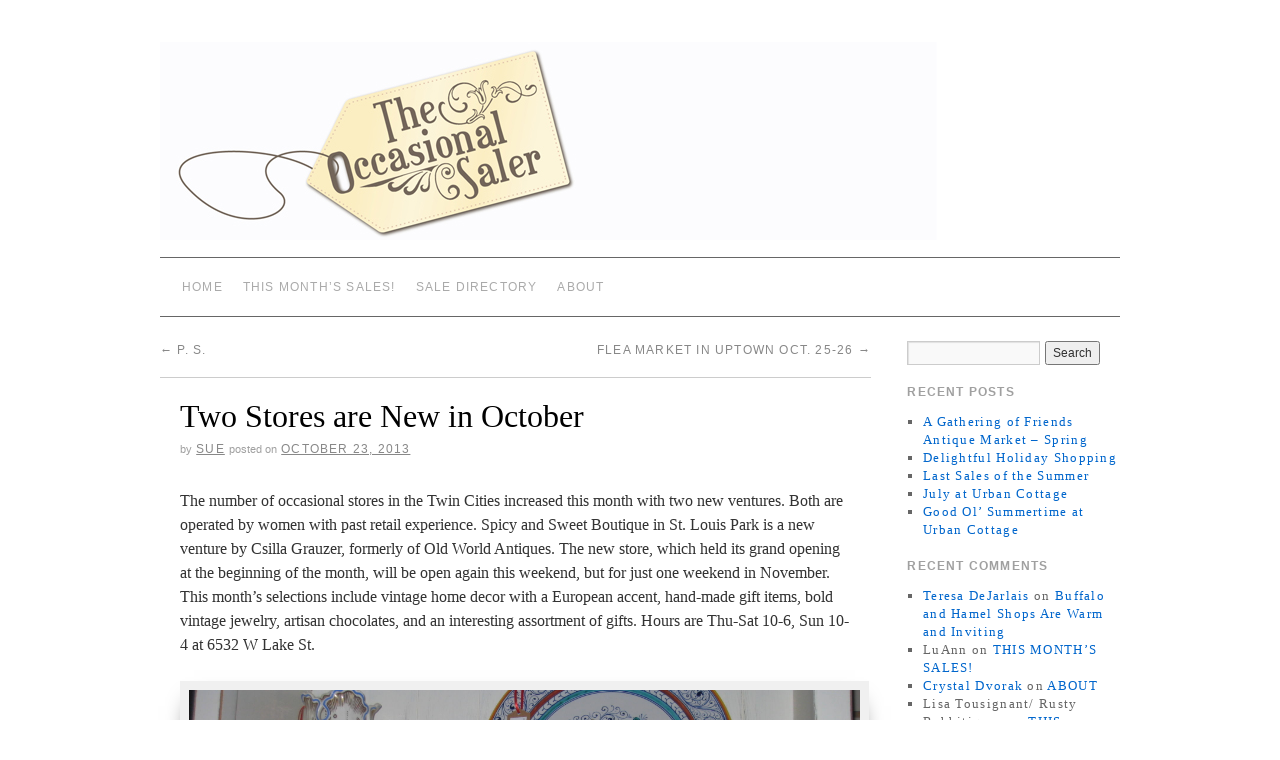

--- FILE ---
content_type: text/html; charset=UTF-8
request_url: https://theoccasionalsaler.com/?p=1616
body_size: 8295
content:
<!doctype html>
<!--[if lt IE 7]> <html class="no-js ie6 lt-ie9 lt-ie8 lt-ie7" lang="en-US"> <![endif]-->
<!--[if IE 7]>    <html class="no-js ie7 lt-ie9 lt-ie8" lang="en-US"> <![endif]-->
<!--[if IE 8]>    <html class="no-js ie8 lt-ie9" lang="en-US"> <![endif]-->
<!--[if gt IE 8]><!--> <html class="no-js" lang="en-US"> <!--<![endif]-->
	<head>
		<meta charset="UTF-8" />
		<meta http-equiv="X-UA-Compatible" content="IE=edge,chrome=1">
		<meta name="viewport" content="width=device-width">
		<title>Two Stores are New in October | The Occasional Saler</title>
		<link rel="profile" href="http://gmpg.org/xfn/11" />
		<link rel="stylesheet" type="text/css" media="all" href="https://theoccasionalsaler.com/wp-content/themes/brunelleschi/style.css" />
		<link rel="pingback" href="https://theoccasionalsaler.com/xmlrpc.php" />
		<style type="text/css">
			#wrapper { max-width: 960px !important;
			 }
																					 #headerimg { border: none } 								</style>
		<meta name='robots' content='max-image-preview:large' />

<!-- All in One SEO Pack 2.3.8 by Michael Torbert of Semper Fi Web Design[495,560] -->
<link rel="canonical" href="https://theoccasionalsaler.com/?p=1616" />
<!-- /all in one seo pack -->
<link rel="alternate" type="application/rss+xml" title="The Occasional Saler &raquo; Feed" href="https://theoccasionalsaler.com/?feed=rss2" />
<link rel="alternate" type="application/rss+xml" title="The Occasional Saler &raquo; Comments Feed" href="https://theoccasionalsaler.com/?feed=comments-rss2" />
<link rel="alternate" type="application/rss+xml" title="The Occasional Saler &raquo; Two Stores are New in October Comments Feed" href="https://theoccasionalsaler.com/?feed=rss2&#038;p=1616" />
<script type="text/javascript">
/* <![CDATA[ */
window._wpemojiSettings = {"baseUrl":"https:\/\/s.w.org\/images\/core\/emoji\/14.0.0\/72x72\/","ext":".png","svgUrl":"https:\/\/s.w.org\/images\/core\/emoji\/14.0.0\/svg\/","svgExt":".svg","source":{"concatemoji":"https:\/\/theoccasionalsaler.com\/wp-includes\/js\/wp-emoji-release.min.js?ver=6.4.3"}};
/*! This file is auto-generated */
!function(i,n){var o,s,e;function c(e){try{var t={supportTests:e,timestamp:(new Date).valueOf()};sessionStorage.setItem(o,JSON.stringify(t))}catch(e){}}function p(e,t,n){e.clearRect(0,0,e.canvas.width,e.canvas.height),e.fillText(t,0,0);var t=new Uint32Array(e.getImageData(0,0,e.canvas.width,e.canvas.height).data),r=(e.clearRect(0,0,e.canvas.width,e.canvas.height),e.fillText(n,0,0),new Uint32Array(e.getImageData(0,0,e.canvas.width,e.canvas.height).data));return t.every(function(e,t){return e===r[t]})}function u(e,t,n){switch(t){case"flag":return n(e,"\ud83c\udff3\ufe0f\u200d\u26a7\ufe0f","\ud83c\udff3\ufe0f\u200b\u26a7\ufe0f")?!1:!n(e,"\ud83c\uddfa\ud83c\uddf3","\ud83c\uddfa\u200b\ud83c\uddf3")&&!n(e,"\ud83c\udff4\udb40\udc67\udb40\udc62\udb40\udc65\udb40\udc6e\udb40\udc67\udb40\udc7f","\ud83c\udff4\u200b\udb40\udc67\u200b\udb40\udc62\u200b\udb40\udc65\u200b\udb40\udc6e\u200b\udb40\udc67\u200b\udb40\udc7f");case"emoji":return!n(e,"\ud83e\udef1\ud83c\udffb\u200d\ud83e\udef2\ud83c\udfff","\ud83e\udef1\ud83c\udffb\u200b\ud83e\udef2\ud83c\udfff")}return!1}function f(e,t,n){var r="undefined"!=typeof WorkerGlobalScope&&self instanceof WorkerGlobalScope?new OffscreenCanvas(300,150):i.createElement("canvas"),a=r.getContext("2d",{willReadFrequently:!0}),o=(a.textBaseline="top",a.font="600 32px Arial",{});return e.forEach(function(e){o[e]=t(a,e,n)}),o}function t(e){var t=i.createElement("script");t.src=e,t.defer=!0,i.head.appendChild(t)}"undefined"!=typeof Promise&&(o="wpEmojiSettingsSupports",s=["flag","emoji"],n.supports={everything:!0,everythingExceptFlag:!0},e=new Promise(function(e){i.addEventListener("DOMContentLoaded",e,{once:!0})}),new Promise(function(t){var n=function(){try{var e=JSON.parse(sessionStorage.getItem(o));if("object"==typeof e&&"number"==typeof e.timestamp&&(new Date).valueOf()<e.timestamp+604800&&"object"==typeof e.supportTests)return e.supportTests}catch(e){}return null}();if(!n){if("undefined"!=typeof Worker&&"undefined"!=typeof OffscreenCanvas&&"undefined"!=typeof URL&&URL.createObjectURL&&"undefined"!=typeof Blob)try{var e="postMessage("+f.toString()+"("+[JSON.stringify(s),u.toString(),p.toString()].join(",")+"));",r=new Blob([e],{type:"text/javascript"}),a=new Worker(URL.createObjectURL(r),{name:"wpTestEmojiSupports"});return void(a.onmessage=function(e){c(n=e.data),a.terminate(),t(n)})}catch(e){}c(n=f(s,u,p))}t(n)}).then(function(e){for(var t in e)n.supports[t]=e[t],n.supports.everything=n.supports.everything&&n.supports[t],"flag"!==t&&(n.supports.everythingExceptFlag=n.supports.everythingExceptFlag&&n.supports[t]);n.supports.everythingExceptFlag=n.supports.everythingExceptFlag&&!n.supports.flag,n.DOMReady=!1,n.readyCallback=function(){n.DOMReady=!0}}).then(function(){return e}).then(function(){var e;n.supports.everything||(n.readyCallback(),(e=n.source||{}).concatemoji?t(e.concatemoji):e.wpemoji&&e.twemoji&&(t(e.twemoji),t(e.wpemoji)))}))}((window,document),window._wpemojiSettings);
/* ]]> */
</script>
<!-- AL2FB CSS -->
<style type="text/css" media="screen">
.al2fb_widget_comments { }
.al2fb_widget_comments li { }
.al2fb_widget_picture { width: 32px; height: 32px; }
.al2fb_widget_name { }
.al2fb_widget_comment { }
.al2fb_widget_date { font-size: smaller; }</style>
<link rel='stylesheet' id='al2fb_style-css' href='https://theoccasionalsaler.com/wp-content/plugins/add-link-to-facebook/add-link-to-facebook.css?ver=6.4.3' type='text/css' media='all' />
<style id='wp-emoji-styles-inline-css' type='text/css'>

	img.wp-smiley, img.emoji {
		display: inline !important;
		border: none !important;
		box-shadow: none !important;
		height: 1em !important;
		width: 1em !important;
		margin: 0 0.07em !important;
		vertical-align: -0.1em !important;
		background: none !important;
		padding: 0 !important;
	}
</style>
<link rel='stylesheet' id='wp-block-library-css' href='https://theoccasionalsaler.com/wp-includes/css/dist/block-library/style.min.css?ver=6.4.3' type='text/css' media='all' />
<style id='classic-theme-styles-inline-css' type='text/css'>
/*! This file is auto-generated */
.wp-block-button__link{color:#fff;background-color:#32373c;border-radius:9999px;box-shadow:none;text-decoration:none;padding:calc(.667em + 2px) calc(1.333em + 2px);font-size:1.125em}.wp-block-file__button{background:#32373c;color:#fff;text-decoration:none}
</style>
<style id='global-styles-inline-css' type='text/css'>
body{--wp--preset--color--black: #000000;--wp--preset--color--cyan-bluish-gray: #abb8c3;--wp--preset--color--white: #ffffff;--wp--preset--color--pale-pink: #f78da7;--wp--preset--color--vivid-red: #cf2e2e;--wp--preset--color--luminous-vivid-orange: #ff6900;--wp--preset--color--luminous-vivid-amber: #fcb900;--wp--preset--color--light-green-cyan: #7bdcb5;--wp--preset--color--vivid-green-cyan: #00d084;--wp--preset--color--pale-cyan-blue: #8ed1fc;--wp--preset--color--vivid-cyan-blue: #0693e3;--wp--preset--color--vivid-purple: #9b51e0;--wp--preset--gradient--vivid-cyan-blue-to-vivid-purple: linear-gradient(135deg,rgba(6,147,227,1) 0%,rgb(155,81,224) 100%);--wp--preset--gradient--light-green-cyan-to-vivid-green-cyan: linear-gradient(135deg,rgb(122,220,180) 0%,rgb(0,208,130) 100%);--wp--preset--gradient--luminous-vivid-amber-to-luminous-vivid-orange: linear-gradient(135deg,rgba(252,185,0,1) 0%,rgba(255,105,0,1) 100%);--wp--preset--gradient--luminous-vivid-orange-to-vivid-red: linear-gradient(135deg,rgba(255,105,0,1) 0%,rgb(207,46,46) 100%);--wp--preset--gradient--very-light-gray-to-cyan-bluish-gray: linear-gradient(135deg,rgb(238,238,238) 0%,rgb(169,184,195) 100%);--wp--preset--gradient--cool-to-warm-spectrum: linear-gradient(135deg,rgb(74,234,220) 0%,rgb(151,120,209) 20%,rgb(207,42,186) 40%,rgb(238,44,130) 60%,rgb(251,105,98) 80%,rgb(254,248,76) 100%);--wp--preset--gradient--blush-light-purple: linear-gradient(135deg,rgb(255,206,236) 0%,rgb(152,150,240) 100%);--wp--preset--gradient--blush-bordeaux: linear-gradient(135deg,rgb(254,205,165) 0%,rgb(254,45,45) 50%,rgb(107,0,62) 100%);--wp--preset--gradient--luminous-dusk: linear-gradient(135deg,rgb(255,203,112) 0%,rgb(199,81,192) 50%,rgb(65,88,208) 100%);--wp--preset--gradient--pale-ocean: linear-gradient(135deg,rgb(255,245,203) 0%,rgb(182,227,212) 50%,rgb(51,167,181) 100%);--wp--preset--gradient--electric-grass: linear-gradient(135deg,rgb(202,248,128) 0%,rgb(113,206,126) 100%);--wp--preset--gradient--midnight: linear-gradient(135deg,rgb(2,3,129) 0%,rgb(40,116,252) 100%);--wp--preset--font-size--small: 13px;--wp--preset--font-size--medium: 20px;--wp--preset--font-size--large: 36px;--wp--preset--font-size--x-large: 42px;--wp--preset--spacing--20: 0.44rem;--wp--preset--spacing--30: 0.67rem;--wp--preset--spacing--40: 1rem;--wp--preset--spacing--50: 1.5rem;--wp--preset--spacing--60: 2.25rem;--wp--preset--spacing--70: 3.38rem;--wp--preset--spacing--80: 5.06rem;--wp--preset--shadow--natural: 6px 6px 9px rgba(0, 0, 0, 0.2);--wp--preset--shadow--deep: 12px 12px 50px rgba(0, 0, 0, 0.4);--wp--preset--shadow--sharp: 6px 6px 0px rgba(0, 0, 0, 0.2);--wp--preset--shadow--outlined: 6px 6px 0px -3px rgba(255, 255, 255, 1), 6px 6px rgba(0, 0, 0, 1);--wp--preset--shadow--crisp: 6px 6px 0px rgba(0, 0, 0, 1);}:where(.is-layout-flex){gap: 0.5em;}:where(.is-layout-grid){gap: 0.5em;}body .is-layout-flow > .alignleft{float: left;margin-inline-start: 0;margin-inline-end: 2em;}body .is-layout-flow > .alignright{float: right;margin-inline-start: 2em;margin-inline-end: 0;}body .is-layout-flow > .aligncenter{margin-left: auto !important;margin-right: auto !important;}body .is-layout-constrained > .alignleft{float: left;margin-inline-start: 0;margin-inline-end: 2em;}body .is-layout-constrained > .alignright{float: right;margin-inline-start: 2em;margin-inline-end: 0;}body .is-layout-constrained > .aligncenter{margin-left: auto !important;margin-right: auto !important;}body .is-layout-constrained > :where(:not(.alignleft):not(.alignright):not(.alignfull)){max-width: var(--wp--style--global--content-size);margin-left: auto !important;margin-right: auto !important;}body .is-layout-constrained > .alignwide{max-width: var(--wp--style--global--wide-size);}body .is-layout-flex{display: flex;}body .is-layout-flex{flex-wrap: wrap;align-items: center;}body .is-layout-flex > *{margin: 0;}body .is-layout-grid{display: grid;}body .is-layout-grid > *{margin: 0;}:where(.wp-block-columns.is-layout-flex){gap: 2em;}:where(.wp-block-columns.is-layout-grid){gap: 2em;}:where(.wp-block-post-template.is-layout-flex){gap: 1.25em;}:where(.wp-block-post-template.is-layout-grid){gap: 1.25em;}.has-black-color{color: var(--wp--preset--color--black) !important;}.has-cyan-bluish-gray-color{color: var(--wp--preset--color--cyan-bluish-gray) !important;}.has-white-color{color: var(--wp--preset--color--white) !important;}.has-pale-pink-color{color: var(--wp--preset--color--pale-pink) !important;}.has-vivid-red-color{color: var(--wp--preset--color--vivid-red) !important;}.has-luminous-vivid-orange-color{color: var(--wp--preset--color--luminous-vivid-orange) !important;}.has-luminous-vivid-amber-color{color: var(--wp--preset--color--luminous-vivid-amber) !important;}.has-light-green-cyan-color{color: var(--wp--preset--color--light-green-cyan) !important;}.has-vivid-green-cyan-color{color: var(--wp--preset--color--vivid-green-cyan) !important;}.has-pale-cyan-blue-color{color: var(--wp--preset--color--pale-cyan-blue) !important;}.has-vivid-cyan-blue-color{color: var(--wp--preset--color--vivid-cyan-blue) !important;}.has-vivid-purple-color{color: var(--wp--preset--color--vivid-purple) !important;}.has-black-background-color{background-color: var(--wp--preset--color--black) !important;}.has-cyan-bluish-gray-background-color{background-color: var(--wp--preset--color--cyan-bluish-gray) !important;}.has-white-background-color{background-color: var(--wp--preset--color--white) !important;}.has-pale-pink-background-color{background-color: var(--wp--preset--color--pale-pink) !important;}.has-vivid-red-background-color{background-color: var(--wp--preset--color--vivid-red) !important;}.has-luminous-vivid-orange-background-color{background-color: var(--wp--preset--color--luminous-vivid-orange) !important;}.has-luminous-vivid-amber-background-color{background-color: var(--wp--preset--color--luminous-vivid-amber) !important;}.has-light-green-cyan-background-color{background-color: var(--wp--preset--color--light-green-cyan) !important;}.has-vivid-green-cyan-background-color{background-color: var(--wp--preset--color--vivid-green-cyan) !important;}.has-pale-cyan-blue-background-color{background-color: var(--wp--preset--color--pale-cyan-blue) !important;}.has-vivid-cyan-blue-background-color{background-color: var(--wp--preset--color--vivid-cyan-blue) !important;}.has-vivid-purple-background-color{background-color: var(--wp--preset--color--vivid-purple) !important;}.has-black-border-color{border-color: var(--wp--preset--color--black) !important;}.has-cyan-bluish-gray-border-color{border-color: var(--wp--preset--color--cyan-bluish-gray) !important;}.has-white-border-color{border-color: var(--wp--preset--color--white) !important;}.has-pale-pink-border-color{border-color: var(--wp--preset--color--pale-pink) !important;}.has-vivid-red-border-color{border-color: var(--wp--preset--color--vivid-red) !important;}.has-luminous-vivid-orange-border-color{border-color: var(--wp--preset--color--luminous-vivid-orange) !important;}.has-luminous-vivid-amber-border-color{border-color: var(--wp--preset--color--luminous-vivid-amber) !important;}.has-light-green-cyan-border-color{border-color: var(--wp--preset--color--light-green-cyan) !important;}.has-vivid-green-cyan-border-color{border-color: var(--wp--preset--color--vivid-green-cyan) !important;}.has-pale-cyan-blue-border-color{border-color: var(--wp--preset--color--pale-cyan-blue) !important;}.has-vivid-cyan-blue-border-color{border-color: var(--wp--preset--color--vivid-cyan-blue) !important;}.has-vivid-purple-border-color{border-color: var(--wp--preset--color--vivid-purple) !important;}.has-vivid-cyan-blue-to-vivid-purple-gradient-background{background: var(--wp--preset--gradient--vivid-cyan-blue-to-vivid-purple) !important;}.has-light-green-cyan-to-vivid-green-cyan-gradient-background{background: var(--wp--preset--gradient--light-green-cyan-to-vivid-green-cyan) !important;}.has-luminous-vivid-amber-to-luminous-vivid-orange-gradient-background{background: var(--wp--preset--gradient--luminous-vivid-amber-to-luminous-vivid-orange) !important;}.has-luminous-vivid-orange-to-vivid-red-gradient-background{background: var(--wp--preset--gradient--luminous-vivid-orange-to-vivid-red) !important;}.has-very-light-gray-to-cyan-bluish-gray-gradient-background{background: var(--wp--preset--gradient--very-light-gray-to-cyan-bluish-gray) !important;}.has-cool-to-warm-spectrum-gradient-background{background: var(--wp--preset--gradient--cool-to-warm-spectrum) !important;}.has-blush-light-purple-gradient-background{background: var(--wp--preset--gradient--blush-light-purple) !important;}.has-blush-bordeaux-gradient-background{background: var(--wp--preset--gradient--blush-bordeaux) !important;}.has-luminous-dusk-gradient-background{background: var(--wp--preset--gradient--luminous-dusk) !important;}.has-pale-ocean-gradient-background{background: var(--wp--preset--gradient--pale-ocean) !important;}.has-electric-grass-gradient-background{background: var(--wp--preset--gradient--electric-grass) !important;}.has-midnight-gradient-background{background: var(--wp--preset--gradient--midnight) !important;}.has-small-font-size{font-size: var(--wp--preset--font-size--small) !important;}.has-medium-font-size{font-size: var(--wp--preset--font-size--medium) !important;}.has-large-font-size{font-size: var(--wp--preset--font-size--large) !important;}.has-x-large-font-size{font-size: var(--wp--preset--font-size--x-large) !important;}
.wp-block-navigation a:where(:not(.wp-element-button)){color: inherit;}
:where(.wp-block-post-template.is-layout-flex){gap: 1.25em;}:where(.wp-block-post-template.is-layout-grid){gap: 1.25em;}
:where(.wp-block-columns.is-layout-flex){gap: 2em;}:where(.wp-block-columns.is-layout-grid){gap: 2em;}
.wp-block-pullquote{font-size: 1.5em;line-height: 1.6;}
</style>
<!-- This site uses the Google Analytics by MonsterInsights plugin v5.5.2 - Universal enabled - https://www.monsterinsights.com/ -->
<script type="text/javascript">
	(function(i,s,o,g,r,a,m){i['GoogleAnalyticsObject']=r;i[r]=i[r]||function(){
		(i[r].q=i[r].q||[]).push(arguments)},i[r].l=1*new Date();a=s.createElement(o),
		m=s.getElementsByTagName(o)[0];a.async=1;a.src=g;m.parentNode.insertBefore(a,m)
	})(window,document,'script','//www.google-analytics.com/analytics.js','__gaTracker');

	__gaTracker('create', 'UA-34694588-1', 'auto');
	__gaTracker('set', 'forceSSL', true);
	__gaTracker('send','pageview');

</script>
<!-- / Google Analytics by MonsterInsights -->
<script type="text/javascript" src="https://theoccasionalsaler.com/wp-content/themes/brunelleschi/js/modernizr-2.5.2.min.js?ver=6.4.3" id="modernizr-js"></script>
<script type="text/javascript" src="https://theoccasionalsaler.com/wp-content/themes/brunelleschi/js/respond.js?ver=6.4.3" id="respond-js"></script>
<script type="text/javascript" src="https://theoccasionalsaler.com/wp-includes/js/jquery/jquery.min.js?ver=3.7.1" id="jquery-core-js"></script>
<script type="text/javascript" src="https://theoccasionalsaler.com/wp-includes/js/jquery/jquery-migrate.min.js?ver=3.4.1" id="jquery-migrate-js"></script>
<script type="text/javascript" src="https://theoccasionalsaler.com/wp-content/themes/brunelleschi/js/brunelleschi-scripts.js?ver=6.4.3" id="brunelleschi-scripts-js"></script>
<link rel="https://api.w.org/" href="https://theoccasionalsaler.com/index.php?rest_route=/" /><link rel="alternate" type="application/json" href="https://theoccasionalsaler.com/index.php?rest_route=/wp/v2/posts/1616" /><link rel="EditURI" type="application/rsd+xml" title="RSD" href="https://theoccasionalsaler.com/xmlrpc.php?rsd" />
<meta name="generator" content="WordPress 6.4.3" />
<link rel='shortlink' href='https://theoccasionalsaler.com/?p=1616' />
<link rel="alternate" type="application/json+oembed" href="https://theoccasionalsaler.com/index.php?rest_route=%2Foembed%2F1.0%2Fembed&#038;url=https%3A%2F%2Ftheoccasionalsaler.com%2F%3Fp%3D1616" />
<link rel="alternate" type="text/xml+oembed" href="https://theoccasionalsaler.com/index.php?rest_route=%2Foembed%2F1.0%2Fembed&#038;url=https%3A%2F%2Ftheoccasionalsaler.com%2F%3Fp%3D1616&#038;format=xml" />
	</head>
	<body class="post-template-default single single-post postid-1616 single-format-standard">
	<div id="wrapper" class="hfeed container">
		<header id="header" class="row clearfix">
							<div id="branding" class="twelvecol last">
										<div id="site-title" class="hidden">
						<a href="https://theoccasionalsaler.com/" title="The Occasional Saler" rel="home">The Occasional Saler</a>
					</div>
					<div id="site-description" class="hidden">news of occasional vintage sales in MN</div>
				</div><!-- #branding -->
																					<a href="https://theoccasionalsaler.com/" class="twelvecol lastlast" title="The Occasional Saler" rel="home">
						<img src="https://theoccasionalsaler.com/wp-content/uploads/2012/08/TOS-header_8-22-12_correct-dimensions.jpg" alt="" id="headerimg" />
					</a>
					
													<div id="access" role="navigation" class="twelvecol last clearfix">
					<div class="skip-link screen-reader-text"><a href="#content" title="Skip to content">Skip to content</a></div>
					<div class="menu"><ul>
<li ><a href="https://theoccasionalsaler.com/">Home</a></li><li class="page_item page-item-18"><a href="https://theoccasionalsaler.com/?page_id=18">THIS MONTH&#8217;S SALES!</a></li>
<li class="page_item page-item-2"><a href="https://theoccasionalsaler.com/?page_id=2">SALE DIRECTORY</a></li>
<li class="page_item page-item-4"><a href="https://theoccasionalsaler.com/?page_id=4">ABOUT</a></li>
</ul></div>
				</div><!-- #access -->
					</header><!-- #header -->
		<div id="container" class="row clearfix">		
		<div id="main" role="main" class="ninecol ">

			
				<nav id="nav-above" class="navigation">
					<div class="nav-previous"><a href="https://theoccasionalsaler.com/?p=1614" rel="prev"><span class="meta-nav">&larr;</span> P. S.</a></div>
					<div class="nav-next"><a href="https://theoccasionalsaler.com/?p=1622" rel="next">Flea Market in Uptown Oct. 25-26 <span class="meta-nav">&rarr;</span></a></div>
				</nav><!-- #nav-above -->

				<article id="post-1616" class="post-1616 post type-post status-publish format-standard hentry category-uncategorized">
					<header>
						<h1 class="entry-title">Two Stores are New in October</h1>
												<div class="entry-meta">
							<span class="meta-sep">by</span> <span class="author vcard"><a class="url fn n" href="https://theoccasionalsaler.com/?author=4" title="View all posts by sue">sue</a></span> <span class="meta-prep meta-prep-author">Posted on</span> <a href="https://theoccasionalsaler.com/?p=1616" title="9:19 pm" rel="bookmark"><span class="entry-date">October 23, 2013</span></a>						</div><!-- .entry-meta -->
											</header>
					<div class="entry-content">
						<p>The number of occasional stores in the Twin Cities increased this month with two new ventures.  Both are operated by women with past retail experience.  Spicy and Sweet Boutique in St. Louis Park is a new venture by Csilla Grauzer, formerly of Old World Antiques.  The new store, which held its grand opening at the beginning of the month, will be open again this weekend, but for just one weekend in November.  This month&#8217;s selections include vintage home decor with a European accent, hand-made gift items, bold vintage jewelry, artisan chocolates, and an interesting assortment of gifts. Hours are Thu-Sat 10-6, Sun 10-4 at 6532 W Lake St.<br />
<figure id="attachment_1617" aria-labelledby="figcaption_attachment_1617" class="wp-caption aligncenter" style="width: 2282px"><a href="http://theoccasionalsaler.com/wp-content/uploads/2013/10/IMG_3181.jpg"><img fetchpriority="high" decoding="async" src="http://theoccasionalsaler.com/wp-content/uploads/2013/10/IMG_3181.jpg" alt="Spicy &amp; Sweet Boutique" width="2272" height="1704" class="size-full wp-image-1617" srcset="https://theoccasionalsaler.com/wp-content/uploads/2013/10/IMG_3181.jpg 2272w, https://theoccasionalsaler.com/wp-content/uploads/2013/10/IMG_3181-300x224.jpg 300w, https://theoccasionalsaler.com/wp-content/uploads/2013/10/IMG_3181-1024x768.jpg 1024w" sizes="(max-width: 2272px) 100vw, 2272px" /></a><figcaption id="figcaption_attachment_1617" class="wp-caption-text">Spicy &#038; Sweet Boutique</figcaption></figure><a href="http://theoccasionalsaler.com/wp-content/uploads/2013/10/IMG_3178.jpg"><img decoding="async" src="http://theoccasionalsaler.com/wp-content/uploads/2013/10/IMG_3178.jpg" alt="IMG_3178" width="2272" height="1704" class="aligncenter size-full wp-image-1619" srcset="https://theoccasionalsaler.com/wp-content/uploads/2013/10/IMG_3178.jpg 2272w, https://theoccasionalsaler.com/wp-content/uploads/2013/10/IMG_3178-300x224.jpg 300w, https://theoccasionalsaler.com/wp-content/uploads/2013/10/IMG_3178-1024x768.jpg 1024w" sizes="(max-width: 2272px) 100vw, 2272px" /></a><br />
Annie Minette, the second new store, is opening in Chaska this weekend in an historic building at 500 N. Chestnut making that small town/suburb an even better vintage shopping destination. Owner Dianne Nelson showcases handcrafted florals, decorative pillows, holiday decor and gifts along with some vintage furniture and repurposed housewares. Weekend hours are Wed-Sat 10-5. [Please note that if you are driving south from Hwy 212 on Hwy 41/Chestnut St., you must go a block beyond the store, turn left and go around the block to park by the side door as Chestnut St has a center median and no parking.]</p>
<p>During the holiday shopping season, several stores regularly mentioned in our posts and the Monthly Sales listing may have &#8220;extra&#8221; shopping days.  We hope the store owners will keep us posted so we can in turn let you shoppers know. Please feel free to share any news or finds with us too.<br />
Happy sailing!</p>
											</div><!-- .entry-content -->


					<div class="entry-utility">
												This entry was posted in <a href="https://theoccasionalsaler.com/?cat=1" rel="category">Uncategorized</a>. Bookmark the <a href="https://theoccasionalsaler.com/?p=1616" title="Permalink to Two Stores are New in October" rel="bookmark">permalink</a>.											</div><!-- .entry-utility -->
				</article><!-- #post-## -->

				<nav id="nav-below" class="navigation">
					<div class="nav-previous"><a href="https://theoccasionalsaler.com/?p=1614" rel="prev"><span class="meta-nav">&larr;</span> P. S.</a></div>
					<div class="nav-next"><a href="https://theoccasionalsaler.com/?p=1622" rel="next">Flea Market in Uptown Oct. 25-26 <span class="meta-nav">&rarr;</span></a></div>
				</nav><!-- #nav-below -->

							<div id="comments">




	<div id="respond" class="comment-respond">
		<h3 id="reply-title" class="comment-reply-title">Leave a Reply <small><a rel="nofollow" id="cancel-comment-reply-link" href="/?p=1616#respond" style="display:none;">Cancel reply</a></small></h3><p class="must-log-in">You must be <a href="https://theoccasionalsaler.com/wp-login.php?redirect_to=https%3A%2F%2Ftheoccasionalsaler.com%2F%3Fp%3D1616">logged in</a> to post a comment.</p>	</div><!-- #respond -->
	
</div><!-- #comments -->


		</div><!-- #main -->
			<div id="sidebar" class="widget-area threecol last " role="complementary">
			<ul class="xoxo">

<li id="search-2" class="widget-container widget_search"><form role="search" method="get" id="searchform" class="searchform" action="https://theoccasionalsaler.com/">
				<div>
					<label class="screen-reader-text" for="s">Search for:</label>
					<input type="text" value="" name="s" id="s" />
					<input type="submit" id="searchsubmit" value="Search" />
				</div>
			</form></li>
		<li id="recent-posts-2" class="widget-container widget_recent_entries">
		<h3 class="widget-title">Recent Posts</h3>
		<ul>
											<li>
					<a href="https://theoccasionalsaler.com/?p=11218">A Gathering of Friends Antique Market &#8211; Spring</a>
									</li>
											<li>
					<a href="https://theoccasionalsaler.com/?p=11189">Delightful Holiday Shopping</a>
									</li>
											<li>
					<a href="https://theoccasionalsaler.com/?p=11140">Last Sales of the Summer</a>
									</li>
											<li>
					<a href="https://theoccasionalsaler.com/?p=11118">July at Urban Cottage</a>
									</li>
											<li>
					<a href="https://theoccasionalsaler.com/?p=11096">Good Ol&#8217; Summertime at Urban Cottage</a>
									</li>
					</ul>

		</li><li id="recent-comments-2" class="widget-container widget_recent_comments"><h3 class="widget-title">Recent Comments</h3><ul id="recentcomments"><li class="recentcomments"><span class="comment-author-link"><a href="http://www.facebook.com/theporchandatelier" class="url" rel="ugc external nofollow">Teresa DeJarlais</a></span> on <a href="https://theoccasionalsaler.com/?p=5463#comment-21173">Buffalo and Hamel Shops Are Warm and Inviting</a></li><li class="recentcomments"><span class="comment-author-link">LuAnn</span> on <a href="https://theoccasionalsaler.com/?page_id=18#comment-20627">THIS MONTH&#8217;S SALES!</a></li><li class="recentcomments"><span class="comment-author-link"><a href="http://Urbanpatina.com" class="url" rel="ugc external nofollow">Crystal Dvorak</a></span> on <a href="https://theoccasionalsaler.com/?page_id=4#comment-19572">ABOUT</a></li><li class="recentcomments"><span class="comment-author-link">Lisa Tousignant/ Rusty Rabbitiques</span> on <a href="https://theoccasionalsaler.com/?page_id=18#comment-18626">THIS MONTH&#8217;S SALES!</a></li><li class="recentcomments"><span class="comment-author-link">Sue</span> on <a href="https://theoccasionalsaler.com/?page_id=18#comment-18001">THIS MONTH&#8217;S SALES!</a></li></ul></li><li id="categories-2" class="widget-container widget_categories"><h3 class="widget-title">Categories</h3>
			<ul>
					<li class="cat-item cat-item-678"><a href="https://theoccasionalsaler.com/?cat=678">Artisan Market</a>
</li>
	<li class="cat-item cat-item-6"><a href="https://theoccasionalsaler.com/?cat=6">Before and After</a>
</li>
	<li class="cat-item cat-item-4"><a href="https://theoccasionalsaler.com/?cat=4">Best of the Rest</a>
</li>
	<li class="cat-item cat-item-120"><a href="https://theoccasionalsaler.com/?cat=120">Call for Entries</a>
</li>
	<li class="cat-item cat-item-110"><a href="https://theoccasionalsaler.com/?cat=110">Cool Find</a>
</li>
	<li class="cat-item cat-item-111"><a href="https://theoccasionalsaler.com/?cat=111">Cool Idea</a>
</li>
	<li class="cat-item cat-item-34"><a href="https://theoccasionalsaler.com/?cat=34">DIY: Design It Yourself</a>
</li>
	<li class="cat-item cat-item-206"><a href="https://theoccasionalsaler.com/?cat=206">Elements of Style</a>
</li>
	<li class="cat-item cat-item-5"><a href="https://theoccasionalsaler.com/?cat=5">Eye On&#8230;</a>
</li>
	<li class="cat-item cat-item-62"><a href="https://theoccasionalsaler.com/?cat=62">Find of the Day/Spotlight feature</a>
</li>
	<li class="cat-item cat-item-225"><a href="https://theoccasionalsaler.com/?cat=225">Friday Find</a>
</li>
	<li class="cat-item cat-item-3"><a href="https://theoccasionalsaler.com/?cat=3">Hot Item</a>
</li>
	<li class="cat-item cat-item-119"><a href="https://theoccasionalsaler.com/?cat=119">Inspiration</a>
</li>
	<li class="cat-item cat-item-51"><a href="https://theoccasionalsaler.com/?cat=51">Markets Around the World</a>
</li>
	<li class="cat-item cat-item-677"><a href="https://theoccasionalsaler.com/?cat=677">Nearby</a>
</li>
	<li class="cat-item cat-item-44"><a href="https://theoccasionalsaler.com/?cat=44">Occasional Sale Recap</a>
</li>
	<li class="cat-item cat-item-50"><a href="https://theoccasionalsaler.com/?cat=50">One Little Thing</a>
</li>
	<li class="cat-item cat-item-679"><a href="https://theoccasionalsaler.com/?cat=679">Outdoor Market</a>
</li>
	<li class="cat-item cat-item-238"><a href="https://theoccasionalsaler.com/?cat=238">Reporting from&#8230;</a>
</li>
	<li class="cat-item cat-item-683"><a href="https://theoccasionalsaler.com/?cat=683">Scandinavian decor</a>
</li>
	<li class="cat-item cat-item-666"><a href="https://theoccasionalsaler.com/?cat=666">Shop Spotlight</a>
</li>
	<li class="cat-item cat-item-13"><a href="https://theoccasionalsaler.com/?cat=13">Special Event</a>
</li>
	<li class="cat-item cat-item-18"><a href="https://theoccasionalsaler.com/?cat=18">This Week&#039;s Sales</a>
</li>
	<li class="cat-item cat-item-153"><a href="https://theoccasionalsaler.com/?cat=153">Top Picks</a>
</li>
	<li class="cat-item cat-item-270"><a href="https://theoccasionalsaler.com/?cat=270">Travel</a>
</li>
	<li class="cat-item cat-item-1"><a href="https://theoccasionalsaler.com/?cat=1">Uncategorized</a>
</li>
	<li class="cat-item cat-item-671"><a href="https://theoccasionalsaler.com/?cat=671">Weekly Highlights</a>
</li>
			</ul>

			</li><li id="archives-2" class="widget-container widget_archive"><h3 class="widget-title">Archives</h3>
			<ul>
					<li><a href='https://theoccasionalsaler.com/?m=202403'>March 2024</a></li>
	<li><a href='https://theoccasionalsaler.com/?m=202312'>December 2023</a></li>
	<li><a href='https://theoccasionalsaler.com/?m=202308'>August 2023</a></li>
	<li><a href='https://theoccasionalsaler.com/?m=202307'>July 2023</a></li>
	<li><a href='https://theoccasionalsaler.com/?m=202306'>June 2023</a></li>
	<li><a href='https://theoccasionalsaler.com/?m=202304'>April 2023</a></li>
	<li><a href='https://theoccasionalsaler.com/?m=202303'>March 2023</a></li>
	<li><a href='https://theoccasionalsaler.com/?m=202302'>February 2023</a></li>
	<li><a href='https://theoccasionalsaler.com/?m=202212'>December 2022</a></li>
	<li><a href='https://theoccasionalsaler.com/?m=202211'>November 2022</a></li>
	<li><a href='https://theoccasionalsaler.com/?m=202210'>October 2022</a></li>
	<li><a href='https://theoccasionalsaler.com/?m=202208'>August 2022</a></li>
	<li><a href='https://theoccasionalsaler.com/?m=202207'>July 2022</a></li>
	<li><a href='https://theoccasionalsaler.com/?m=202204'>April 2022</a></li>
	<li><a href='https://theoccasionalsaler.com/?m=202203'>March 2022</a></li>
	<li><a href='https://theoccasionalsaler.com/?m=202112'>December 2021</a></li>
	<li><a href='https://theoccasionalsaler.com/?m=202111'>November 2021</a></li>
	<li><a href='https://theoccasionalsaler.com/?m=202110'>October 2021</a></li>
	<li><a href='https://theoccasionalsaler.com/?m=202109'>September 2021</a></li>
	<li><a href='https://theoccasionalsaler.com/?m=202108'>August 2021</a></li>
	<li><a href='https://theoccasionalsaler.com/?m=202107'>July 2021</a></li>
	<li><a href='https://theoccasionalsaler.com/?m=202105'>May 2021</a></li>
	<li><a href='https://theoccasionalsaler.com/?m=202104'>April 2021</a></li>
	<li><a href='https://theoccasionalsaler.com/?m=202103'>March 2021</a></li>
	<li><a href='https://theoccasionalsaler.com/?m=202102'>February 2021</a></li>
	<li><a href='https://theoccasionalsaler.com/?m=202101'>January 2021</a></li>
	<li><a href='https://theoccasionalsaler.com/?m=202012'>December 2020</a></li>
	<li><a href='https://theoccasionalsaler.com/?m=202011'>November 2020</a></li>
	<li><a href='https://theoccasionalsaler.com/?m=202010'>October 2020</a></li>
	<li><a href='https://theoccasionalsaler.com/?m=202009'>September 2020</a></li>
	<li><a href='https://theoccasionalsaler.com/?m=202008'>August 2020</a></li>
	<li><a href='https://theoccasionalsaler.com/?m=202007'>July 2020</a></li>
	<li><a href='https://theoccasionalsaler.com/?m=202005'>May 2020</a></li>
	<li><a href='https://theoccasionalsaler.com/?m=202003'>March 2020</a></li>
	<li><a href='https://theoccasionalsaler.com/?m=202002'>February 2020</a></li>
	<li><a href='https://theoccasionalsaler.com/?m=202001'>January 2020</a></li>
	<li><a href='https://theoccasionalsaler.com/?m=201912'>December 2019</a></li>
	<li><a href='https://theoccasionalsaler.com/?m=201911'>November 2019</a></li>
	<li><a href='https://theoccasionalsaler.com/?m=201910'>October 2019</a></li>
	<li><a href='https://theoccasionalsaler.com/?m=201909'>September 2019</a></li>
	<li><a href='https://theoccasionalsaler.com/?m=201908'>August 2019</a></li>
	<li><a href='https://theoccasionalsaler.com/?m=201906'>June 2019</a></li>
	<li><a href='https://theoccasionalsaler.com/?m=201905'>May 2019</a></li>
	<li><a href='https://theoccasionalsaler.com/?m=201904'>April 2019</a></li>
	<li><a href='https://theoccasionalsaler.com/?m=201903'>March 2019</a></li>
	<li><a href='https://theoccasionalsaler.com/?m=201902'>February 2019</a></li>
	<li><a href='https://theoccasionalsaler.com/?m=201901'>January 2019</a></li>
	<li><a href='https://theoccasionalsaler.com/?m=201812'>December 2018</a></li>
	<li><a href='https://theoccasionalsaler.com/?m=201811'>November 2018</a></li>
	<li><a href='https://theoccasionalsaler.com/?m=201810'>October 2018</a></li>
	<li><a href='https://theoccasionalsaler.com/?m=201809'>September 2018</a></li>
	<li><a href='https://theoccasionalsaler.com/?m=201808'>August 2018</a></li>
	<li><a href='https://theoccasionalsaler.com/?m=201807'>July 2018</a></li>
	<li><a href='https://theoccasionalsaler.com/?m=201806'>June 2018</a></li>
	<li><a href='https://theoccasionalsaler.com/?m=201805'>May 2018</a></li>
	<li><a href='https://theoccasionalsaler.com/?m=201804'>April 2018</a></li>
	<li><a href='https://theoccasionalsaler.com/?m=201803'>March 2018</a></li>
	<li><a href='https://theoccasionalsaler.com/?m=201802'>February 2018</a></li>
	<li><a href='https://theoccasionalsaler.com/?m=201801'>January 2018</a></li>
	<li><a href='https://theoccasionalsaler.com/?m=201712'>December 2017</a></li>
	<li><a href='https://theoccasionalsaler.com/?m=201711'>November 2017</a></li>
	<li><a href='https://theoccasionalsaler.com/?m=201710'>October 2017</a></li>
	<li><a href='https://theoccasionalsaler.com/?m=201709'>September 2017</a></li>
	<li><a href='https://theoccasionalsaler.com/?m=201708'>August 2017</a></li>
	<li><a href='https://theoccasionalsaler.com/?m=201706'>June 2017</a></li>
	<li><a href='https://theoccasionalsaler.com/?m=201705'>May 2017</a></li>
	<li><a href='https://theoccasionalsaler.com/?m=201704'>April 2017</a></li>
	<li><a href='https://theoccasionalsaler.com/?m=201703'>March 2017</a></li>
	<li><a href='https://theoccasionalsaler.com/?m=201702'>February 2017</a></li>
	<li><a href='https://theoccasionalsaler.com/?m=201701'>January 2017</a></li>
	<li><a href='https://theoccasionalsaler.com/?m=201612'>December 2016</a></li>
	<li><a href='https://theoccasionalsaler.com/?m=201611'>November 2016</a></li>
	<li><a href='https://theoccasionalsaler.com/?m=201610'>October 2016</a></li>
	<li><a href='https://theoccasionalsaler.com/?m=201609'>September 2016</a></li>
	<li><a href='https://theoccasionalsaler.com/?m=201608'>August 2016</a></li>
	<li><a href='https://theoccasionalsaler.com/?m=201607'>July 2016</a></li>
	<li><a href='https://theoccasionalsaler.com/?m=201606'>June 2016</a></li>
	<li><a href='https://theoccasionalsaler.com/?m=201605'>May 2016</a></li>
	<li><a href='https://theoccasionalsaler.com/?m=201604'>April 2016</a></li>
	<li><a href='https://theoccasionalsaler.com/?m=201603'>March 2016</a></li>
	<li><a href='https://theoccasionalsaler.com/?m=201602'>February 2016</a></li>
	<li><a href='https://theoccasionalsaler.com/?m=201601'>January 2016</a></li>
	<li><a href='https://theoccasionalsaler.com/?m=201512'>December 2015</a></li>
	<li><a href='https://theoccasionalsaler.com/?m=201511'>November 2015</a></li>
	<li><a href='https://theoccasionalsaler.com/?m=201510'>October 2015</a></li>
	<li><a href='https://theoccasionalsaler.com/?m=201509'>September 2015</a></li>
	<li><a href='https://theoccasionalsaler.com/?m=201508'>August 2015</a></li>
	<li><a href='https://theoccasionalsaler.com/?m=201507'>July 2015</a></li>
	<li><a href='https://theoccasionalsaler.com/?m=201506'>June 2015</a></li>
	<li><a href='https://theoccasionalsaler.com/?m=201505'>May 2015</a></li>
	<li><a href='https://theoccasionalsaler.com/?m=201504'>April 2015</a></li>
	<li><a href='https://theoccasionalsaler.com/?m=201503'>March 2015</a></li>
	<li><a href='https://theoccasionalsaler.com/?m=201502'>February 2015</a></li>
	<li><a href='https://theoccasionalsaler.com/?m=201501'>January 2015</a></li>
	<li><a href='https://theoccasionalsaler.com/?m=201412'>December 2014</a></li>
	<li><a href='https://theoccasionalsaler.com/?m=201411'>November 2014</a></li>
	<li><a href='https://theoccasionalsaler.com/?m=201410'>October 2014</a></li>
	<li><a href='https://theoccasionalsaler.com/?m=201409'>September 2014</a></li>
	<li><a href='https://theoccasionalsaler.com/?m=201408'>August 2014</a></li>
	<li><a href='https://theoccasionalsaler.com/?m=201407'>July 2014</a></li>
	<li><a href='https://theoccasionalsaler.com/?m=201406'>June 2014</a></li>
	<li><a href='https://theoccasionalsaler.com/?m=201405'>May 2014</a></li>
	<li><a href='https://theoccasionalsaler.com/?m=201404'>April 2014</a></li>
	<li><a href='https://theoccasionalsaler.com/?m=201403'>March 2014</a></li>
	<li><a href='https://theoccasionalsaler.com/?m=201402'>February 2014</a></li>
	<li><a href='https://theoccasionalsaler.com/?m=201401'>January 2014</a></li>
	<li><a href='https://theoccasionalsaler.com/?m=201312'>December 2013</a></li>
	<li><a href='https://theoccasionalsaler.com/?m=201311'>November 2013</a></li>
	<li><a href='https://theoccasionalsaler.com/?m=201310'>October 2013</a></li>
	<li><a href='https://theoccasionalsaler.com/?m=201309'>September 2013</a></li>
	<li><a href='https://theoccasionalsaler.com/?m=201308'>August 2013</a></li>
	<li><a href='https://theoccasionalsaler.com/?m=201307'>July 2013</a></li>
	<li><a href='https://theoccasionalsaler.com/?m=201306'>June 2013</a></li>
	<li><a href='https://theoccasionalsaler.com/?m=201305'>May 2013</a></li>
	<li><a href='https://theoccasionalsaler.com/?m=201304'>April 2013</a></li>
	<li><a href='https://theoccasionalsaler.com/?m=201303'>March 2013</a></li>
	<li><a href='https://theoccasionalsaler.com/?m=201302'>February 2013</a></li>
	<li><a href='https://theoccasionalsaler.com/?m=201301'>January 2013</a></li>
	<li><a href='https://theoccasionalsaler.com/?m=201212'>December 2012</a></li>
	<li><a href='https://theoccasionalsaler.com/?m=201211'>November 2012</a></li>
	<li><a href='https://theoccasionalsaler.com/?m=201210'>October 2012</a></li>
	<li><a href='https://theoccasionalsaler.com/?m=201209'>September 2012</a></li>
	<li><a href='https://theoccasionalsaler.com/?m=201208'>August 2012</a></li>
	<li><a href='https://theoccasionalsaler.com/?m=201207'>July 2012</a></li>
	<li><a href='https://theoccasionalsaler.com/?m=201206'>June 2012</a></li>
	<li><a href='https://theoccasionalsaler.com/?m=201205'>May 2012</a></li>
			</ul>

			</li>			</ul>
			
			<!-- Unified into one widget area, as of 1.1.8 -->
					</div><!-- #primary .widget-area -->
				</div><!-- #container -->
			<footer id="footer" role="contentinfo" class="row">
				<div id="footerbar" class="twelvecol last">
									</div><!-- #footerbar -->
				<div id="colophon" class="twelvecol last">
					<div id="site-info" class="sixcol">
						<a href="https://theoccasionalsaler.com/" title="The Occasional Saler" rel="home">
							The Occasional Saler						</a>
					</div><!-- #site-info -->
					<div id="site-generator" class="sixcol last">
												<a href="http://wordpress.org/" title="Semantic Personal Publishing Platform">Proudly powered by WordPress.</a>
					</div><!-- #site-generator -->
				</div><!-- #colophon -->
			</footer><!-- #footer -->
		</div><!-- #wrapper -->
		<script type="text/javascript" src="https://theoccasionalsaler.com/wp-includes/js/comment-reply.min.js?ver=6.4.3" id="comment-reply-js" async="async" data-wp-strategy="async"></script>
<script type="text/javascript">

  var _gaq = _gaq || [];
  _gaq.push(['_setAccount', 'UA-34694588-1']);
  _gaq.push(['_trackPageview']);

  (function() {
    var ga = document.createElement('script'); ga.type = 'text/javascript'; ga.async = true;
    ga.src = ('https:' == document.location.protocol ? 'https://ssl' : 'http://www') + '.google-analytics.com/ga.js';
    var s = document.getElementsByTagName('script')[0]; s.parentNode.insertBefore(ga, s);
  })();

</script>
	</body>
</html>